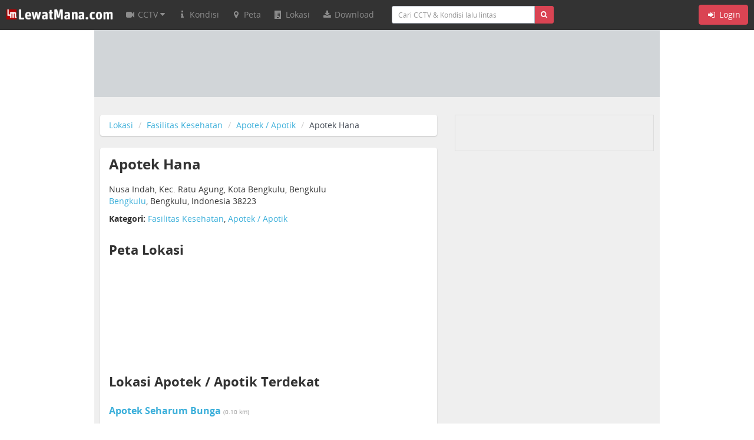

--- FILE ---
content_type: text/html; charset=utf-8
request_url: https://lewatmana.com/lokasi/46798/apotek-hana/
body_size: 5473
content:


<!DOCTYPE html>
<!--[if lt IE 7]>      <html class="no-js lt-ie9 lt-ie8 lt-ie7"> <![endif]-->
<!--[if IE 7]>         <html class="no-js lt-ie9 lt-ie8"> <![endif]-->
<!--[if IE 8]>         <html class="no-js lt-ie9"> <![endif]-->
<!--[if gt IE 8]><!--> <html class="no-js"> <!--<![endif]-->

<head>
  

  <meta charset="utf-8">
  <meta http-equiv="X-UA-Compatible" content="IE=edge,chrome=1">
  <meta name="viewport" content="width=device-width, initial-scale=1.0">

  
  <meta name="title" content="Apotek Hana | LewatMana.com" />
  <meta name="description" content="Apotek Hana Apotek / Apotik Bengkulu Bengkulu" />


  <title>Apotek / Apotik - Apotek Hana - Nusa Indah, Kec. Ratu Agung, Kota Bengkulu, Bengkulu</title>

  <link rel="shortcut icon" href="//s.lewatmana.com/d2014b/img/favicon.b342f52bc6fc.ico">

  
  <link rel="stylesheet" href="//s.lewatmana.com/d2014b/css/bootstrap.min.a42c110716d7.css">
  <link rel="stylesheet" href="//s.lewatmana.com/d2014b/css/bootflat.min.ac7fc7a760fc.css">
  <link rel="stylesheet" href="//s.lewatmana.com/d2014b/css/font-awesome.min.bbfef9385083.css">
  <link rel="stylesheet" href="//s.lewatmana.com/d2014b/css/open-sans.f6a8deddf2a7.css">
  <link rel="stylesheet" href="//s.lewatmana.com/d2014b/css/main.2af00d16327a.css">
  

  
  <script type="bf15fb4eb9092c58c6a187ae-text/javascript">
  var leaderboard_id;
  var leaderboard_mobile_id;
  var skyleft_id;
  var skyright_id;
  var showcase1_id;
  var showcase2_id;
  var large_showcase1_id;
  var large_showcase2_id;
  var large_showcase3_id;

  var screenWidth = document.documentElement.clientWidth;

  if (screenWidth > 991) {
    skyleft_id = 35;
    skyright_id = 36;
  } else {
    skyleft_id = 44;
    skyright_id = 44;
  }

  if (screenWidth > 720) {
    leaderboard_id = 16;
    leaderboard_mobile_id = 44;
    showcase1_id = 44;
    showcase2_id = 44;
    large_showcase1_id = 32;
    large_showcase2_id = 33;
    large_showcase3_id = 34;
  } else {
    leaderboard_id = 44;
    leaderboard_mobile_id = 43;
    showcase1_id = 10;
    showcase2_id = 11;
    large_showcase1_id = 44;
    large_showcase2_id = 44;
    large_showcase3_id = 44;
  }
</script>

  

  
  <script type="bf15fb4eb9092c58c6a187ae-text/javascript"><!--// <![CDATA[
var OA_zones = {
  'skyleft' : skyleft_id,
  'skyright' : skyright_id,
  'leaderboard' : leaderboard_id,
  'leaderboard_mobile' : leaderboard_mobile_id,
  'custom_showcase' : 37,
  'large_showcase1' : large_showcase1_id,
  'large_showcase2' : large_showcase2_id,
  'large_showcase3' : large_showcase3_id,
  'showcase1' : showcase1_id,
  'showcase2' : showcase2_id
};
// ]]> --></script>

  

  
  
  <script src="//s.lewatmana.com/d2014b/js/vendor/modernizr-2.6.2-respond-1.1.0.min.70d492eca414.js" type="bf15fb4eb9092c58c6a187ae-text/javascript"></script>
  <script src='//openx.lewatmana.com/www/delivery/spcjs.php' type="bf15fb4eb9092c58c6a187ae-text/javascript"></script>
  

</head>

<body class="body-bg">




<nav class="navbar navbar-inverse navbar-fixed-top" role="navigation">
  <div class="container-fluid">
    <div class="navbar-header">
      <button type="button" class="navbar-toggle" data-toggle="collapse" data-target="#navbar-lm-menu">
        <span class="sr-only">Toggle navigation</span>
        <span class="icon-bar"></span>
        <span class="icon-bar"></span>
        <span class="icon-bar"></span>
      </button>
      <a class="navbar-brand lm-logo" href="/">
        <img src="//s.lewatmana.com/d2014b/img/lewatmana-logo.5c169e7e9f08.jpg" width="182">
      </a>
    </div>
    <div class="collapse navbar-collapse" id="navbar-lm-menu">
      <ul class="nav navbar-nav navbar-nav">
        <li class="dropdown">
          <a href="/cam/" class="dropdown-toggle" data-toggle="dropdown">
            <i class="fa fa-fw fa-video-camera"></i>
            <span class="hidden-md hidden-sm"> CCTV <i class="fa fa-caret-down"></i></span>
          </a>

          
          <ul class="dropdown-menu" role="menu">
            
            <li><a href="/kota/bandung/">Bandung</a></li>
            
            <li><a href="/kota/bekasi/">Bekasi</a></li>
            
            <li><a href="/kota/denpasar/">Denpasar</a></li>
            
            <li><a href="/kota/depok/">Depok</a></li>
            
            <li><a href="/kota/jakarta-barat/">Jakarta Barat</a></li>
            
            <li><a href="/kota/jakarta-pusat/">Jakarta Pusat</a></li>
            
            <li><a href="/kota/jakarta-selatan/">Jakarta Selatan</a></li>
            
            <li><a href="/kota/jakarta-timur/">Jakarta Timur</a></li>
            
            <li><a href="/kota/jakarta-utara/">Jakarta Utara</a></li>
            
            <li><a href="/kota/malang/">Malang</a></li>
            
            <li><a href="/kota/puncak/">Puncak</a></li>
            
            <li><a href="/kota/semarang/">Semarang</a></li>
            
            <li><a href="/kota/surabaya/">Surabaya</a></li>
            
            <li class="divider"></li>
            <li><a href="/cam/">Semua CCTV</a></li>
          </ul>
          
        </li>
        <li>
          <a href="/kondisi/">
            <i class="fa fa-fw fa-info"></i> <span class="hidden-md hidden-sm">Kondisi</span>
          </a>
        </li>
        <li>
          <a href="/peta/">
            <i class="fa fa-fw fa-map-marker"></i> <span class="hidden-md hidden-sm">Peta</span>
          </a>
        </li>
        <li>
          <a href="/lokasi/home/">
            <i class="fa fa-fw fa-building"></i> <span class="hidden-md hidden-sm">Lokasi</span>
          </a>
        </li>
        <li class="hidden-xs">
          <a href="https://lewatmana.com/download/">
          <i class="fa fa-fw fa-download"></i> <span class="hidden-md hidden-sm">Download</span></a>
        </li>
        <li class="visible-xs">
          <a href="http://m.lewatmana.com/download/">
          <i class="fa fa-fw fa-download"></i> Download</a>
        </li>

        
        <li class="visible-xs"><a href="/accounts/login/"><i class="fa fa-fw fa-sign-in"></i> Login</a></li>
        

      </ul>

      <div class="col-sm-4 col-md-3 col-lg-3">
        <form class="navbar-form navbar-form-lm-small" role="search" action="/cari/">
          <div class="input-group">
            <input type="text" class="form-control input-sm" placeholder="Cari CCTV & Kondisi lalu lintas" name="q" value="">
            <div class="input-group-btn">
              <button class="btn btn-danger btn-sm" type="submit"><i class="fa fa-search"></i></button>
            </div>
          </div>
        </form>
      </div>

      
      <div class="nav navbar-nav navbar-right navbar-lm-right hidden-xs">
        <a class="btn btn-danger navbar-btn" href="/accounts/login/"><i class="fa fa-fw fa-sign-in"></i> Login</a>
      </div>
      
    </div>
  </div>
</nav>



  <div class="sky-container visible-md visible-lg">
  <div class="sky-left">
    <div class="sky-left-inner">
      <div class="sky-left-sky">
        
          <script type="bf15fb4eb9092c58c6a187ae-text/javascript"><!--// <![CDATA[
    OA_show('skyleft');
// ]]> --></script>

        
      </div>
    </div>
  </div>
  <div class="sky-center container-bg">
  </div>
  <div class="sky-right">
    <div class="sky-right-inner">
      <div class="sky-right-sky">
        
          <script type="bf15fb4eb9092c58c6a187ae-text/javascript"><!--// <![CDATA[
    OA_show('skyright');
// ]]> --></script>

        
      </div>
    </div>
  </div>
  <div class="clearfix"></div>
</div>




  <div class="leaderboard-wrapper" id="top">
  <div class="container">
    <div class="leaderboard-container leaderboard-container-bg">
      <div class="text-center hidden-xs">
        
          <script type="bf15fb4eb9092c58c6a187ae-text/javascript"><!--// <![CDATA[
    OA_show('leaderboard');
// ]]> --></script>

        
      </div>
      <div class="text-center visible-xs">
        
          <script type="bf15fb4eb9092c58c6a187ae-text/javascript"><!--// <![CDATA[
    OA_show('leaderboard_mobile');
// ]]> --></script>

        
      </div>
    </div>
  </div>
</div>






  <div class="content-sidebar-container container container-bg">
    <div class="content poi_container">
      
  
    <ol class="breadcrumb">
      <li><a href="/lokasi/home/">Lokasi</a></li>
      <li><a href="/lokasi/fasilitas-kesehatan/">Fasilitas Kesehatan</a></li>
      <li><a href="/lokasi/fasilitas-kesehatan/apotek/">Apotek / Apotik</a></li>
      <li class="active">Apotek Hana</li>
    </ol>
  

  <div class="panel panel-category">

    <h1>Apotek Hana</h1>

    <div align="left">
      <p>
        Nusa Indah, Kec. Ratu Agung, Kota Bengkulu, Bengkulu<br />

        <a href="/lokasi/fasilitas-kesehatan/apotek/di/bengkulu/">Bengkulu</a>,
        Bengkulu, Indonesia
        38223
      </p>

      

      

      
      

      <p>
        <strong>Kategori:</strong>
        <a href="/lokasi/fasilitas-kesehatan/">Fasilitas Kesehatan</a>,
        <a href="/lokasi/fasilitas-kesehatan/apotek/">Apotek / Apotik</a>
      </p>

       
      <h2>Peta Lokasi</h2>
        <iframe
          width="542"
          height="300"
          class="img-responsive"
          frameborder="0" style="border:0"
          src="https://www.google.com/maps/embed/v1/place?key=AIzaSyAPXTQse7H09ZkKJCXK073Np4ExbyR4O8A&q=-3.808702,102.276458&center=-3.808702,102.276458&zoom=15" 
          allowfullscreen
        >
        </iframe>
        <!-- <img class="img-responsive" src="http://maps.google.com/maps/api/staticmap?key=AIzaSyAPXTQse7H09ZkKJCXK073Np4ExbyR4O8A&center=-3.808702,102.276458&zoom=15&size=542x300&markers=color:red|size:medium|-3.808702,102.276458&sensor=false"> -->
      
    </div>

    
      <h2 class="related-poi">Lokasi Apotek / Apotik
      Terdekat
      
      </h2>

      
        <div class="related_poi_left">
          <h3>
            <a href="/lokasi/46760/apotek-seharum-bunga/">Apotek Seharum Bunga</a>
            <small>(0.10 km)</small>
          </h3>

          <p>
            JL. Raflesia, Ruko No. 13, Nusa Indah, Nusa Indah, Kec. Ratu Agung, Kota Bengkulu, Bengkulu<br />
            Bengkulu, Bengkulu, Indonesia
            38223
          </p>
        </div>
        
      
        <div class="related_poi_right">
          <h3>
            <a href="/lokasi/46823/apotek-enti-farma/">Apotek Enti Farma</a>
            <small>(0.11 km)</small>
          </h3>

          <p>
            Jl. Raflesia, Nusa Indah, Kec. Ratu Agung, Kota Bengkulu, Bengkulu<br />
            Bengkulu, Bengkulu, Indonesia
            38223
          </p>
        </div>
        <div class="clear"></div>
      
        <div class="related_poi_left">
          <h3>
            <a href="/lokasi/46797/apotek-wera/">apotek wera</a>
            <small>(0.40 km)</small>
          </h3>

          <p>
            Tanah Patah, Kec. Ratu Agung, Kota Bengkulu, Bengkulu<br />
            Bengkulu, Bengkulu, Indonesia
            38223
          </p>
        </div>
        
      
        <div class="related_poi_right">
          <h3>
            <a href="/lokasi/46735/apotek-barokah/">Apotek Barokah</a>
            <small>(0.44 km)</small>
          </h3>

          <p>
            Jl. Batang Hari 3, Nusa Indah, Kec. Ratu Agung, Kota Bengkulu, Bengkulu<br />
            Bengkulu, Bengkulu, Indonesia
            38223
          </p>
        </div>
        <div class="clear"></div>
      
        <div class="related_poi_left">
          <h3>
            <a href="/lokasi/46744/apotik-medistra/">Apotik Medistra</a>
            <small>(0.46 km)</small>
          </h3>

          <p>
            JL S. Parman, No. 28 RT 01, Tanah Patah, Kec. Ratu Agung, Kota Bengkulu, Bengkulu<br />
            Bengkulu, Bengkulu, Indonesia
            38222
          </p>
        </div>
        
      
        <div class="related_poi_right">
          <h3>
            <a href="/lokasi/46770/patent-farma-apotik/">Patent Farma Apotik</a>
            <small>(0.46 km)</small>
          </h3>

          <p>
            JL. Mayjen Sutoyo, No.3 RT 003, Jembatan Kecil, 38224, Tanah Patah, Bengkulu, Kota Bengkulu,Bengkulu<br />
            Bengkulu, Bengkulu, Indonesia
            38223
          </p>
        </div>
        <div class="clear"></div>
      
        <div class="related_poi_left">
          <h3>
            <a href="/lokasi/46736/kimia-farma-pt-persero/">Kimia Farma PT Persero</a>
            <small>(0.51 km)</small>
          </h3>

          <p>
            JL. Flamboyan, RT 18/28, Kebun Kenanga, Kec. Ratu Agung, Kota Bengkulu, Bengkulu<br />
            Bengkulu, Bengkulu, Indonesia
            38222
          </p>
        </div>
        
      
        <div class="related_poi_right">
          <h3>
            <a href="/lokasi/46738/apotek-annisa/">APOTEK ANNISA</a>
            <small>(0.52 km)</small>
          </h3>

          <p>
            Jl. Mayjen Sutoyo, Tanah Patah, Kec. Ratu Agung, Kota Bengkulu, Bengkulu<br />
            Bengkulu, Bengkulu, Indonesia
            38223
          </p>
        </div>
        <div class="clear"></div>
      
        <div class="related_poi_left">
          <h3>
            <a href="/lokasi/46731/apotek-mila-farma/">Apotek Mila Farma</a>
            <small>(0.58 km)</small>
          </h3>

          <p>
            Jl. Mayjen Sutoyo, RT.004/RW.01, Tanah Patah, Kec. Ratu Agung, Kota Bengkulu, Bengkulu<br />
            Bengkulu, Bengkulu, Indonesia
            38224
          </p>
        </div>
        
      
        <div class="related_poi_right">
          <h3>
            <a href="/lokasi/46819/pt-sawah-besar-farma/">PT. Sawah Besar Farma</a>
            <small>(0.62 km)</small>
          </h3>

          <p>
            Jl. Batang Hari No.29, Nusa Indah, Kec. Ratu Agung, Kota Bengkulu, Bengkulu<br />
            Bengkulu, Bengkulu, Indonesia
            38223
          </p>
        </div>
        <div class="clear"></div>
      
    

  </div>

    </div>
    <div class="sidebar hidden-xs">
      
  


<div class="sidebar__showcase-small">
  
    <script type="bf15fb4eb9092c58c6a187ae-text/javascript"><!--// <![CDATA[
    OA_show('custom_showcase');
// ]]> --></script>

  
</div>

<div class="sidebar__showcase">
  
    <script type="bf15fb4eb9092c58c6a187ae-text/javascript"><!--// <![CDATA[
    OA_show('large_showcase1');
// ]]> --></script>

  
</div>

<div class="sidebar__showcase">
  
    <script type="bf15fb4eb9092c58c6a187ae-text/javascript"><!--// <![CDATA[
    OA_show('large_showcase2');
// ]]> --></script>

  
</div>

<div class="panel panel-danger">
  <div class="panel-heading">
    <h3 class="panel-title">CCTV Pilihan</h3>
  </div>
  <div class="panel-body sidebar-cams">
    <ul class="list-inline">
    
    
      <li class="sidebar-cam">





<div class="cam-thumb">
  
    
      <a href="/cam/360/jl-merdeka-barat/">
        <img src="https://media.lewatmana.com/cam/kotamalang/360/360-20260119-153202-thumb.jpg" class="cam-thumb-img">
      </a>
    
  

  <div class="cam-thumb-info">
    <p class="cam-name"><a href="/cam/360/jl-merdeka-barat/">Merdeka Barat Malang</a></p>
  </div>
</div>


</li>
    
      <li class="sidebar-cam">





<div class="cam-thumb">
  
    
      <a href="/cam/351/sunandar-prioyo-tsuryo/">
        <img src="https://media.lewatmana.com/cam/kotamalang/351/351-20260119-153201-thumb.jpg" class="cam-thumb-img">
      </a>
    
  

  <div class="cam-thumb-info">
    <p class="cam-name"><a href="/cam/351/sunandar-prioyo-tsuryo/">Sunandar Prioyo-T.Suryo</a></p>
  </div>
</div>


</li>
    
      <li class="sidebar-cam">





<div class="cam-thumb">
  
    
      <a href="/cam/344/mlg-pahlawan-trip/">
        <img src="https://media.lewatmana.com/cam/kotamalang/344/344-20260119-153602-thumb.jpg" class="cam-thumb-img">
      </a>
    
  

  <div class="cam-thumb-info">
    <p class="cam-name"><a href="/cam/344/mlg-pahlawan-trip/">Ijen-Pahlawan Trip</a></p>
  </div>
</div>


</li>
    
      <li class="sidebar-cam">





<div class="cam-thumb">
  
    
      <a href="/cam/347/semeru-stadion-gajayana/">
        <img src="https://media.lewatmana.com/cam/kotamalang/347/347-20260119-153603-thumb.jpg" class="cam-thumb-img">
      </a>
    
  

  <div class="cam-thumb-info">
    <p class="cam-name"><a href="/cam/347/semeru-stadion-gajayana/">Semeru-Lafayette</a></p>
  </div>
</div>


</li>
    
      <li class="sidebar-cam">





<div class="cam-thumb">
  
    
      <a href="/cam/354/basuki-rahmat-slamet-riyadi/">
        <img src="https://media.lewatmana.com/cam/kotamalang/354/354-20260119-153202-thumb.jpg" class="cam-thumb-img">
      </a>
    
  

  <div class="cam-thumb-info">
    <p class="cam-name"><a href="/cam/354/basuki-rahmat-slamet-riyadi/">Basuki Rahmat-S. Riyadi</a></p>
  </div>
</div>


</li>
    
      <li class="sidebar-cam">





<div class="cam-thumb">
  
    
      <a href="/cam/350/jl-letjen-sutoyo-jasuprapto/">
        <img src="https://media.lewatmana.com/cam/kotamalang/350/350-20260119-154002-thumb.jpg" class="cam-thumb-img">
      </a>
    
  

  <div class="cam-thumb-info">
    <p class="cam-name"><a href="/cam/350/jl-letjen-sutoyo-jasuprapto/">Letjen Sutoyo-JA.Suprapto</a></p>
  </div>
</div>


</li>
    
    
    </ul>
  </div>
  <div class="panel-footer">
    <small><i class="fa fa-caret-right"></i>
    <a href="/cam/"> lihat CCTV lainnya</a></small>
  </div>
</div>

<div class="sidebar__showcase">
  
    <script type="bf15fb4eb9092c58c6a187ae-text/javascript"><!--// <![CDATA[
    OA_show('large_showcase3');
// ]]> --></script>

  
</div>


    </div>
  </div>


<footer>

  

<div class="footer-links hidden-xs">
  <div class="container">
    <div class="row">
      <div class="footer-links__col col-sm-6 col-md-3 col-lg-3">
        <h6 class="footer-links__title">LewatMana.com</h6>
        <ul class="list-unstyled">
          <li><a href="/">Home</a></li>
          <li><a href="/about/">Tentang</a></li>
          <li><a href="http://blog.lewatmana.com" target="_blank">Blog</a></li>
          <li><a href="/terms/">Ketentuan Layanan</a></li>
          <li><a href="/participate/">Partisipasi</a></li>
          <li><a href="/contact/">Hubungi Kami</a></li>
        </ul>
        <h6 class="footer-links__title">Partner</h6>
        <ul class="list-unstyled">
          <li>Detik.com</li>
          <li>98.7 GenFM</li>
          <li>Firstmedia</li>
          <li>Google Maps</li>
          <li>Samsung SmartTV</li>
          <li>XL Axiata</li>
        </ul>
      </div>

      <div class="footer-links__col col-sm-6 col-md-3 col-lg-3">
        <h6 class="footer-links__title">CCTV</h6>
        
        <ul class="list-unstyled">
          
          <li><a href="/kota/bandung/">Bandung</a></li>
          
          <li><a href="/kota/bekasi/">Bekasi</a></li>
          
          <li><a href="/kota/denpasar/">Denpasar</a></li>
          
          <li><a href="/kota/depok/">Depok</a></li>
          
          <li><a href="/kota/jakarta-barat/">Jakarta Barat</a></li>
          
          <li><a href="/kota/jakarta-pusat/">Jakarta Pusat</a></li>
          
          <li><a href="/kota/jakarta-selatan/">Jakarta Selatan</a></li>
          
          <li><a href="/kota/jakarta-timur/">Jakarta Timur</a></li>
          
          <li><a href="/kota/jakarta-utara/">Jakarta Utara</a></li>
          
          <li><a href="/kota/malang/">Malang</a></li>
          
          <li><a href="/kota/puncak/">Puncak</a></li>
          
          <li><a href="/kota/semarang/">Semarang</a></li>
          
          <li><a href="/kota/surabaya/">Surabaya</a></li>
          
        </ul>
        
      </div>

      <div class="col-sm-6 col-md-3 col-lg-3">
        <h6 class="footer-links__title">Lokasi Penting</h6>
        <ul class="list-unstyled">
          <li><a href="/lokasi/fasilitas-kesehatan/apotek/">Apotek / Apotik</a></li>
          <li><a href="/lokasi/atm/">ATM</a></li>
          <li><a href="/lokasi/bank/">Bank</a></li>
          <li><a href="/lokasi/bengkel/">Bengkel</a></li>
          <li><a href="/lokasi/bus-stop/">Halte Busway</a></li>
          <li><a href="/lokasi/accommodation/hotel/">Hotel</a></li>
          <li><a href="/lokasi/fasilitas-kesehatan/laboratorium/">Laboratorium Klinik</a></li>
          <li><a href="/lokasi/fasilitas-kesehatan/puskesmas/">Puskesmas</a></li>
          <li><a href="/lokasi/fasilitas-kesehatan/rumah-sakit/">Rumah Sakit</a></li>
          <li><a href="/lokasi/spbu/">SPBU</a></li>
          <li><a href="/lokasi/taksi/">Taksi</a></li>
          <li><a href="/lokasi/tempat-wisata/">Tempat Wisata</a></li>
        </ul>
      </div>

      <div class="col-sm-6 col-md-3 col-lg-3">
        <h6 class="footer-links__title">Rute</h6>
        
        <ul class="list-unstyled">
          
          <li><a href="/rute/651/">Ancol - Cawang via Priok</a></li>
          
          <li><a href="/rute/213/">Cawang ke Pluit</a></li>
          
          <li><a href="/rute/420/">Grogol ke Kebon Jeruk</a></li>
          
          <li><a href="/rute/215/">Grogol ke Pancoran</a></li>
          
          <li><a href="/rute/907/">Harmoni ke Tomang</a></li>
          
          <li><a href="/rute/2951/">Kb. Jeruk ke Tomang</a></li>
          
          <li><a href="/rute/3100/">Mangga Dua ke Matraman</a></li>
          
          <li><a href="/rute/3530/">MRT Jakarta (Bund.HI - Lb.Bulus)</a></li>
          
          <li><a href="/rute/2428/">Ragunan ke Kuningan</a></li>
          
          <li><a href="/rute/214/">Semanggi ke Meruya</a></li>
          
          <li><a href="/rute/419/">Serpong ke Semanggi</a></li>
          
          <li><a href="/rute/437/">Sudirman ke Serpong</a></li>
          
          <li><a href="/rute/3099/">Thamrin ke Fatmawati</a></li>
          
          <li><a href="/rute/1050/">Tol Dalam Kota Jakarta</a></li>
          
          <li><a href="/rute/333/">Tomang ke Sudirman</a></li>
          
        </ul>
        
      </div>

    </div> <!-- row -->
  </div> <!-- container -->
</div>

  

<div class="footer-info">
  <div class="container hidden-xs">
    <span>&copy; 2008-2014 <a class="footer-info__highlight" href="/">LewatMana.com</a>.
    Hak cipta dilindungi undang-undang.</span>
    <div class="pull-right footer-info__icon">
      <a class="facebook" href="https://www.facebook.com/lewatmana" target="_blank">
        <span class="fa-stack fa-lg">
          <i class="fa fa-square-o fa-stack-2x"></i>
          <i class="fa fa-facebook fa-stack-1x"></i>
        </span>
      </a>
      <a class="twitter" href="https://twitter.com/lewatmana" target="_blank">
        <span class="fa-stack fa-lg">
          <i class="fa fa-square-o fa-stack-2x"></i>
          <i class="fa fa-twitter fa-stack-1x"></i>
        </span>
      </a>
      <a class="rss" href="https://lewatmana.com/kondisi/feeds/latest/">
        <span class="fa-stack fa-lg">
          <i class="fa fa-square-o fa-stack-2x"></i>
          <i class="fa fa-rss fa-stack-1x"></i>
        </span>
      </a>
    </div>
  </div>
  <div class="container visible-xs">
    <p class="text-center">
      <a class="facebook" href="https://www.facebook.com/lewatmana" target="_blank">
        <span class="fa-stack fa-lg">
          <i class="fa fa-square-o fa-stack-2x"></i>
          <i class="fa fa-facebook fa-stack-1x"></i>
        </span>
      </a>
      <a class="twitter" href="https://twitter.com/lewatmana" target="_blank">
        <span class="fa-stack fa-lg">
          <i class="fa fa-square-o fa-stack-2x"></i>
          <i class="fa fa-twitter fa-stack-1x"></i>
        </span>
      </a>
      <a class="rss" href="https://lewatmana.com/kondisi/feeds/latest/">
        <span class="fa-stack fa-lg">
          <i class="fa fa-square-o fa-stack-2x"></i>
          <i class="fa fa-rss fa-stack-1x"></i>
        </span>
      </a>
    </p>
    <p class="text-center">
    <a href="/about/">Tentang</a> &middot;
    <a href="/terms/">Ketentuan Layanan</a> &middot;
    <a href="/contact/">Hubungi Kami</a>
    </p>
    <p class="text-center">&copy; 2008-2014 <a class="footer-info__highlight" href="/">LewatMana.com</a></p>
  </div>
</div>


</footer>


  <script src="//s.lewatmana.com/d2014b/js/vendor/jquery-1.11.0.min.8fc25e27d427.js" type="bf15fb4eb9092c58c6a187ae-text/javascript"></script>
  <script src="//s.lewatmana.com/d2014b/js/vendor/bootstrap.min.ba847811448e.js" type="bf15fb4eb9092c58c6a187ae-text/javascript"></script>
  <script src="//s.lewatmana.com/d2014b/js/main.8ea253fbe618.js" type="bf15fb4eb9092c58c6a187ae-text/javascript"></script>



  
  <!-- Google tag (gtag.js) New-->
<script async src="https://www.googletagmanager.com/gtag/js?id=G-N01PC0Y39Y" type="bf15fb4eb9092c58c6a187ae-text/javascript"></script>
<script type="bf15fb4eb9092c58c6a187ae-text/javascript">
  window.dataLayer = window.dataLayer || [];
  function gtag(){dataLayer.push(arguments);}
  gtag('js', new Date());

  gtag('config', 'G-N01PC0Y39Y');
</script>

  
  

  
  <!-- Start Alexa Certify Javascript -->
<script type="bf15fb4eb9092c58c6a187ae-text/javascript">
_atrk_opts = { atrk_acct:"DQkYm1aMp4Z3em", domain:"lewatmana.com",dynamic: true};
(function() { var as = document.createElement('script'); as.type = 'text/javascript'; as.async = true; as.src = "https://d31qbv1cthcecs.cloudfront.net/atrk.js"; var s = document.getElementsByTagName('script')[0];s.parentNode.insertBefore(as, s); })();
</script>
<noscript><img src="https://d5nxst8fruw4z.cloudfront.net/atrk.gif?account=DQkYm1aMp4Z3em" style="display:none" height="1" width="1" alt="" /></noscript>
<!-- End Alexa Certify Javascript -->  

<script src="/cdn-cgi/scripts/7d0fa10a/cloudflare-static/rocket-loader.min.js" data-cf-settings="bf15fb4eb9092c58c6a187ae-|49" defer></script><script defer src="https://static.cloudflareinsights.com/beacon.min.js/vcd15cbe7772f49c399c6a5babf22c1241717689176015" integrity="sha512-ZpsOmlRQV6y907TI0dKBHq9Md29nnaEIPlkf84rnaERnq6zvWvPUqr2ft8M1aS28oN72PdrCzSjY4U6VaAw1EQ==" data-cf-beacon='{"version":"2024.11.0","token":"0c5ff4608e4544c48063cc0810d7d11d","r":1,"server_timing":{"name":{"cfCacheStatus":true,"cfEdge":true,"cfExtPri":true,"cfL4":true,"cfOrigin":true,"cfSpeedBrain":true},"location_startswith":null}}' crossorigin="anonymous"></script>
</body>
</html>
